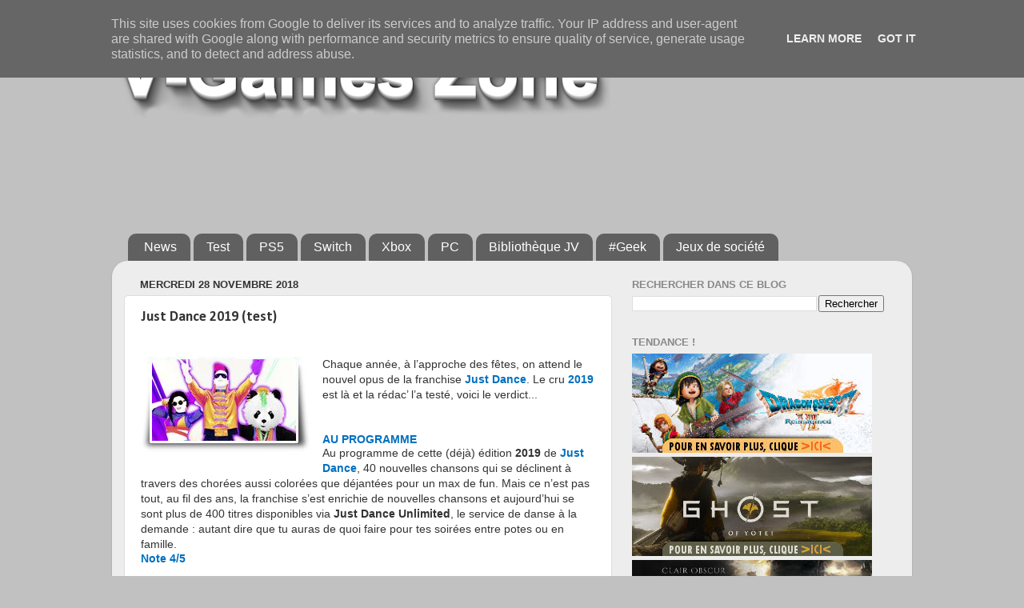

--- FILE ---
content_type: text/html; charset=utf-8
request_url: https://www.google.com/recaptcha/api2/aframe
body_size: 269
content:
<!DOCTYPE HTML><html><head><meta http-equiv="content-type" content="text/html; charset=UTF-8"></head><body><script nonce="j7FmE_5I6Kg_kWU1UGZ4kA">/** Anti-fraud and anti-abuse applications only. See google.com/recaptcha */ try{var clients={'sodar':'https://pagead2.googlesyndication.com/pagead/sodar?'};window.addEventListener("message",function(a){try{if(a.source===window.parent){var b=JSON.parse(a.data);var c=clients[b['id']];if(c){var d=document.createElement('img');d.src=c+b['params']+'&rc='+(localStorage.getItem("rc::a")?sessionStorage.getItem("rc::b"):"");window.document.body.appendChild(d);sessionStorage.setItem("rc::e",parseInt(sessionStorage.getItem("rc::e")||0)+1);localStorage.setItem("rc::h",'1769095188105');}}}catch(b){}});window.parent.postMessage("_grecaptcha_ready", "*");}catch(b){}</script></body></html>